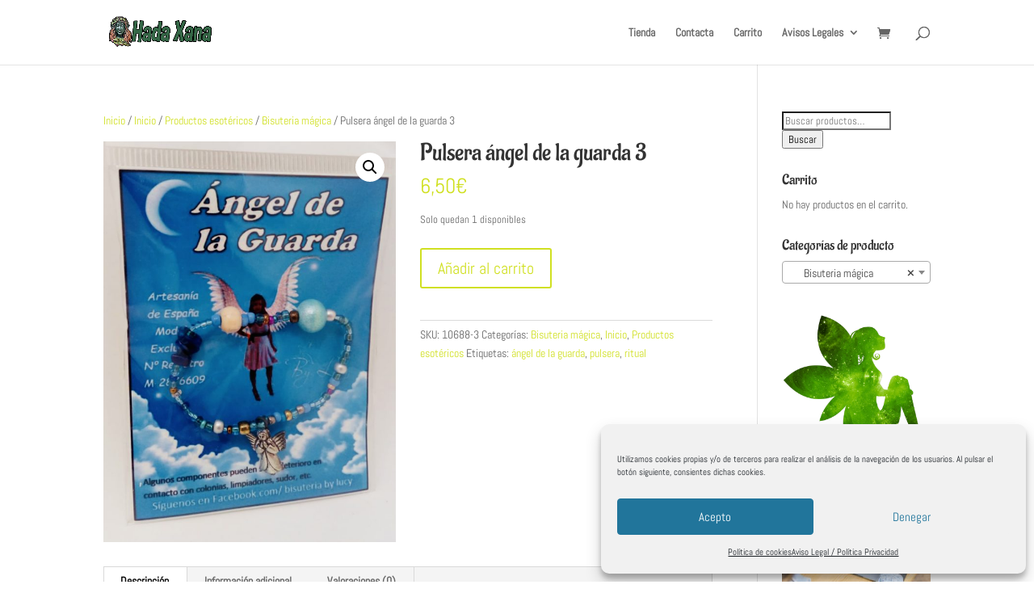

--- FILE ---
content_type: application/javascript
request_url: https://api.tumblr.com/v2/share/stats?url=https%3A%2F%2Fhadaxana.com%2Fproducto%2Fpulsera-angel-de-la-guarda-3%2F&callback=jQuery371008366003674918465_1768923208594&_=1768923208595
body_size: 52
content:
jQuery371008366003674918465_1768923208594({"meta":{"status":200,"msg":"OK"},"response":{"url":"https://hadaxana.com/producto/pulsera-angel-de-la-guarda-3/","note_count":0}});